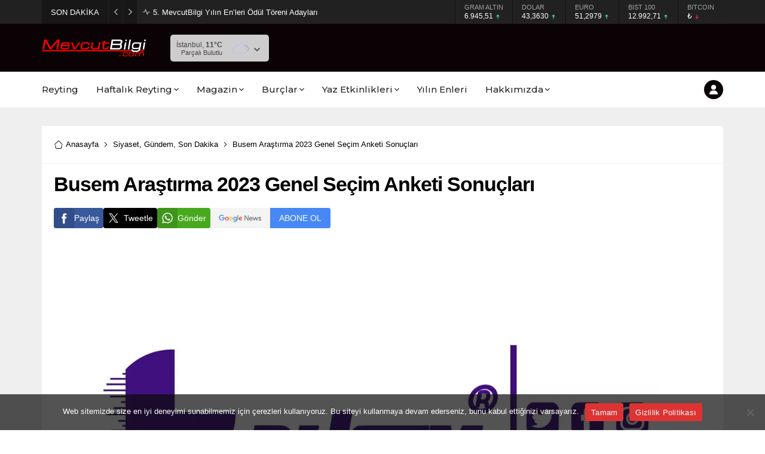

--- FILE ---
content_type: text/html; charset=utf-8
request_url: https://www.google.com/recaptcha/api2/aframe
body_size: 250
content:
<!DOCTYPE HTML><html><head><meta http-equiv="content-type" content="text/html; charset=UTF-8"></head><body><script nonce="I8IHhA1B5To_fwW9UMeJDQ">/** Anti-fraud and anti-abuse applications only. See google.com/recaptcha */ try{var clients={'sodar':'https://pagead2.googlesyndication.com/pagead/sodar?'};window.addEventListener("message",function(a){try{if(a.source===window.parent){var b=JSON.parse(a.data);var c=clients[b['id']];if(c){var d=document.createElement('img');d.src=c+b['params']+'&rc='+(localStorage.getItem("rc::a")?sessionStorage.getItem("rc::b"):"");window.document.body.appendChild(d);sessionStorage.setItem("rc::e",parseInt(sessionStorage.getItem("rc::e")||0)+1);localStorage.setItem("rc::h",'1769441240602');}}}catch(b){}});window.parent.postMessage("_grecaptcha_ready", "*");}catch(b){}</script></body></html>